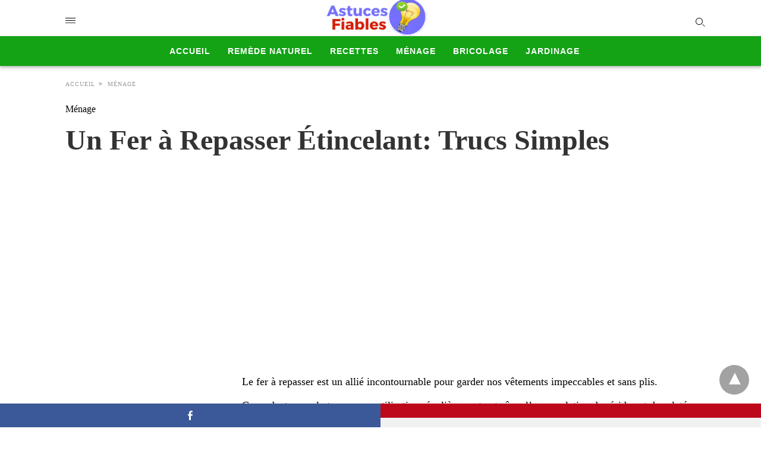

--- FILE ---
content_type: text/html; charset=UTF-8
request_url: https://www.astuces-fiables.com/nettoyage-fer-repasser/
body_size: 12306
content:
<!doctype html>
	<html amp lang="fr-FR">
		<head><script custom-element="amp-form" src="https://cdn.ampproject.org/v0/amp-form-0.1.js" async></script><script custom-element="amp-ad" src="https://cdn.ampproject.org/v0/amp-ad-0.1.js" async></script>
		<meta charset="utf-8"> 
					    <link rel="preconnect" href="//cdn.ampproject.org">
		    		    <meta name="viewport" content="width=device-width"><link rel="icon" href="https://www.astuces-fiables.com/images/add_logo.png.webp" sizes="32x32" />
<link rel="icon" href="https://www.astuces-fiables.com/images/add_logo.png.webp" sizes="192x192" />
<link rel="apple-touch-icon" href="https://www.astuces-fiables.com/images/add_logo.png.webp" />
<meta name="msapplication-TileImage" content="https://www.astuces-fiables.com/images/add_logo.png.webp" />
<meta name="description" content="Révélez nos astuces simples pour garder votre fer à repasser comme neuf. Obtenez des conseils pratiques pour un repassage impeccable."/>
<meta name="robots" content="follow, index, max-snippet:-1, max-video-preview:-1, max-image-preview:large"/>
<meta property="og:locale" content="fr_FR" />
<meta property="og:type" content="article" />
<meta property="og:title" content="Un Fer à Repasser Étincelant: Trucs Simples" />
<meta property="og:description" content="Révélez nos astuces simples pour garder votre fer à repasser comme neuf. Obtenez des conseils pratiques pour un repassage impeccable." />
<meta property="og:url" content="https://www.astuces-fiables.com/nettoyage-fer-repasser/" />
<meta property="og:site_name" content="Astuces Fiables" />
<meta property="article:publisher" content="https://www.facebook.com/AstucesFiables" />
<meta property="article:section" content="Ménage" />
<meta property="og:updated_time" content="2024-11-16T10:55:36+01:00" />
<meta property="og:image" content="https://www.astuces-fiables.com/images/astuces-nettoyage-fer-repasser.jpg.webp" />
<meta property="og:image:secure_url" content="https://www.astuces-fiables.com/images/astuces-nettoyage-fer-repasser.jpg.webp" />
<meta property="og:image:width" content="1200" />
<meta property="og:image:height" content="675" />
<meta property="og:image:alt" content="Conseils pour entretenir votre fer à repasser" />
<meta property="og:image:type" content="image.jpg.webp" />
<meta property="article:published_time" content="2023-11-02T00:07:12+01:00" />
<meta property="article:modified_time" content="2024-11-16T10:55:36+01:00" />
<meta name="twitter:card" content="summary_large_image" />
<meta name="twitter:title" content="Un Fer à Repasser Étincelant: Trucs Simples" />
<meta name="twitter:description" content="Révélez nos astuces simples pour garder votre fer à repasser comme neuf. Obtenez des conseils pratiques pour un repassage impeccable." />
<meta name="twitter:image" content="https://www.astuces-fiables.com/images/astuces-nettoyage-fer-repasser.jpg.webp" />
<meta name="twitter:label1" content="Écrit par" />
<meta name="twitter:data1" content="jam Kostavo" />
<meta name="twitter:label2" content="Temps de lecture" />
<meta name="twitter:data2" content="3 minutes" />
<script type="application/ld+json" class="rank-math-schema">{"@context":"https://schema.org","@graph":[{"@type":["Person","Organization"],"@id":"https://www.astuces-fiables.com/#person","name":"Astuces Fiables","sameAs":["https://www.facebook.com/AstucesFiables"],"logo":{"@type":"ImageObject","@id":"https://www.astuces-fiables.com/#logo","url":"https://www.astuces-fiables.com/images/astuces-fiables-logo-1.png.webp","contentUrl":"https://www.astuces-fiables.com/images/astuces-fiables-logo-1.png.webp","caption":"Astuces Fiables","inLanguage":"fr-FR","width":"314","height":"120"},"image":{"@type":"ImageObject","@id":"https://www.astuces-fiables.com/#logo","url":"https://www.astuces-fiables.com/images/astuces-fiables-logo-1.png.webp","contentUrl":"https://www.astuces-fiables.com/images/astuces-fiables-logo-1.png.webp","caption":"Astuces Fiables","inLanguage":"fr-FR","width":"314","height":"120"}},{"@type":"WebSite","@id":"https://www.astuces-fiables.com/#website","url":"https://www.astuces-fiables.com","name":"Astuces Fiables","publisher":{"@id":"https://www.astuces-fiables.com/#person"},"inLanguage":"fr-FR"},{"@type":"ImageObject","@id":"https://www.astuces-fiables.com/images/astuces-nettoyage-fer-repasser.jpg.webp","url":"https://www.astuces-fiables.com/images/astuces-nettoyage-fer-repasser.jpg.webp","width":"1200","height":"675","caption":"Conseils pour entretenir votre fer \u00e0 repasser","inLanguage":"fr-FR"},{"@type":"WebPage","@id":"https://www.astuces-fiables.com/nettoyage-fer-repasser/#webpage","url":"https://www.astuces-fiables.com/nettoyage-fer-repasser/","name":"Un Fer \u00e0 Repasser \u00c9tincelant: Trucs Simples","datePublished":"2023-11-02T00:07:12+01:00","dateModified":"2024-11-16T10:55:36+01:00","isPartOf":{"@id":"https://www.astuces-fiables.com/#website"},"primaryImageOfPage":{"@id":"https://www.astuces-fiables.com/images/astuces-nettoyage-fer-repasser.jpg.webp"},"inLanguage":"fr-FR"},{"@type":"Person","@id":"https://www.astuces-fiables.com/author/jam10/","name":"jam Kostavo","url":"https://www.astuces-fiables.com/author/jam10/","image":{"@type":"ImageObject","@id":"https://secure.gravatar.com/avatar/37099fff1a0afc003308eb3511cc3ee5dd01b33631532c334bc9e2680b653f53?s=96&amp;d=mm&amp;r=g","url":"https://secure.gravatar.com/avatar/37099fff1a0afc003308eb3511cc3ee5dd01b33631532c334bc9e2680b653f53?s=96&amp;d=mm&amp;r=g","caption":"jam Kostavo","inLanguage":"fr-FR"}},{"@type":"Article","headline":"Un Fer \u00e0 Repasser \u00c9tincelant: Trucs Simples","keywords":"repasser","datePublished":"2023-11-02T00:07:12+01:00","dateModified":"2024-11-16T10:55:36+01:00","articleSection":"M\u00e9nage","author":{"@id":"https://www.astuces-fiables.com/author/jam10/","name":"jam Kostavo"},"publisher":{"@id":"https://www.astuces-fiables.com/#person"},"description":"R\u00e9v\u00e9lez nos astuces simples pour garder votre fer \u00e0 repasser comme neuf. Obtenez des conseils pratiques pour un repassage impeccable.","name":"Un Fer \u00e0 Repasser \u00c9tincelant: Trucs Simples","@id":"https://www.astuces-fiables.com/nettoyage-fer-repasser/#richSnippet","isPartOf":{"@id":"https://www.astuces-fiables.com/nettoyage-fer-repasser/#webpage"},"image":{"@id":"https://www.astuces-fiables.com/images/astuces-nettoyage-fer-repasser.jpg.webp"},"inLanguage":"fr-FR","mainEntityOfPage":{"@id":"https://www.astuces-fiables.com/nettoyage-fer-repasser/#webpage"}}]}</script>
	<link rel="canonical" href="https://www.astuces-fiables.com/nettoyage-fer-repasser/" />
   	<title>Un Fer à Repasser Étincelant: Trucs Simples</title>
			<meta name="generator" content="AMP for WP 1.0.93.2" />
		<link rel="preload" as="script" href="https://cdn.ampproject.org/v0.js">
						<script custom-element="amp-bind" src="https://cdn.ampproject.org/v0/amp-bind-latest.js" async></script>
			
			
			<script custom-element="amp-auto-ads" src="https://cdn.ampproject.org/v0/amp-auto-ads-0.1.js" async></script>
		<script src="https://cdn.ampproject.org/v0.js" async></script>
		
	<style amp-boilerplate>body{-webkit-animation:-amp-start 8s steps(1,end) 0s 1 normal both;-moz-animation:-amp-start 8s steps(1,end) 0s 1 normal both;-ms-animation:-amp-start 8s steps(1,end) 0s 1 normal both;animation:-amp-start 8s steps(1,end) 0s 1 normal both}@-webkit-keyframes -amp-start{from{visibility:hidden}to{visibility:visible}}@-moz-keyframes -amp-start{from{visibility:hidden}to{visibility:visible}}@-ms-keyframes -amp-start{from{visibility:hidden}to{visibility:visible}}@-o-keyframes -amp-start{from{visibility:hidden}to{visibility:visible}}@keyframes -amp-start{from{visibility:hidden}to{visibility:visible}}</style><noscript><style amp-boilerplate>body{-webkit-animation:none;-moz-animation:none;-ms-animation:none;animation:none}</style></noscript>
								
							<meta name="google-site-verification" content="uWlOlBQcbLBIbh5KZw1TxTVB2H4vM6ZnvTXlI9WX5l8" />
						
			<style amp-custom>body{font-family:"Poppins";font-size:16px;line-height:1.25}ul{list-style-position:inside}p,ul{margin:0 0 1em;padding:0}a,a:active,a:visited{text-decoration:none;color:#005be2}body a:hover{color:#005be2}.hidden{display:none}.screen-reader-text{border:0;clip:rect(1px,1px,1px,1px);clip-path:inset(50%);height:1px;margin:-1px;overflow:hidden;padding:0;position:absolute;width:1px;word-wrap:normal}.clearfix{clear:both}.amp-wp-enforced-sizes{max-width:100%}html,body,div,span,h1,h2,h3,h5,p,ins,strong,ul,li,form,label,aside,footer,header,nav{margin:0;padding:0;border:0;outline:0;font-size:100%;vertical-align:baseline;background:transparent}body{line-height:1}aside,footer,header,nav{display:block}nav ul{list-style:none}a{margin:0;padding:0;font-size:100%;vertical-align:baseline;background:transparent}input{vertical-align:middle}*,*:after,*:before{box-sizing:border-box;-ms-box-sizing:border-box;-o-box-sizing:border-box}.aligncenter{display:block;margin-left:auto;margin-right:auto;text-align:center}.rr span{color:#191919}.cntr{max-width:1100px;margin:0 auto;width:100%;padding:0px 20px}header .cntr{max-width:1100px;margin:0 auto}.h_m{position:static;background:rgba(255,255,255,1);border-bottom:1px solid;border-color:rgba(0,0,0,.12);padding:0 0 0 0;margin:0 0 0 0}.content-wrapper{margin-top:0px}.h_m_w{width:100%;clear:both;display:inline-flex;height:60px}.h-ic a:after,.h-ic a:before{color:rgba(51,51,51,1)}.h-ic{margin:0px 10px;align-self:center}.amp-logo a{line-height:0;display:inline-block;color:rgba(51,51,51,1)}.logo h1{margin:0;font-size:17px;font-weight:700;text-transform:uppercase;display:inline-block}.h-srch a{line-height:1;display:block}.amp-logo amp-img{margin:0 auto}.logo{z-index:2;flex-grow:1;align-self:center;text-align:center;line-height:0}.h-1{display:flex;order:1}.h-nav{order:-1;align-self:center}.h-ic:last-child{margin-right:0}.lb-t{position:fixed;top:-50px;width:100%;width:100%;opacity:0;transition:opacity .5s ease-in-out;overflow:hidden;z-index:9;background:rgba(20,20,22,.9)}a.lb-x{display:block;width:50px;height:50px;box-sizing:border-box;background:tranparent;color:black;text-decoration:none;position:absolute;top:-80px;right:0;transition:.5s ease-in-out}a.lb-x:after{line-height:0;display:block;text-indent:1px;color:rgba(255,255,255,.8)}.lb-t:target{opacity:1;top:0;bottom:0;left:0;z-index:2}.lb-t:target a.lb-x{top:25px}.lb-btn form{position:absolute;top:200px;left:0;right:0;margin:0 auto;text-align:center}.lb-btn .s{padding:10px}.lb-btn .icon-search{padding:10px;cursor:pointer}.amp-search-wrapper{width:80%;margin:0 auto;position:relative}.overlay-search:before{position:absolute;right:0;cursor:pointer;top:4px;color:rgba(255,255,255,.8)}.amp-search-wrapper .icon-search{cursor:pointer;background:transparent;border:none;display:inline-block;width:30px;height:30px;opacity:0;position:absolute;z-index:100;right:0;top:0}.lb-btn .s{padding:10px;background:transparent;border:none;border-bottom:1px solid #504c4c;width:100%;color:rgba(255,255,255,.8)}.m-ctr{background:rgba(20,20,22,.9)}.tg,.fsc{display:none}.fsc{width:100%;height:-webkit-fill-available;position:absolute;cursor:pointer;top:0;left:0;z-index:9}.tg:checked + .hamb-mnu > .m-ctr{margin-left:0;border-right:1px solid}.tg:checked + .hamb-mnu > .m-ctr .c-btn{position:fixed;right:5px;top:5px;background:rgba(20,20,22,.9);border-radius:50px}.m-ctr{margin-left:-100%;float:left}.tg:checked + .hamb-mnu > .fsc{display:block;background:rgba(0,0,0,.9);height:100%}.t-btn,.c-btn{cursor:pointer}.t-btn:after{display:inline-block;color:rgba(51,51,51,1)}.c-btn:after{color:rgba(255,255,255,.8);line-height:0;display:block;text-indent:1px}.c-btn{float:right;padding:15px 5px}.m-ctr{transition:margin .3s ease-in-out}.m-ctr{width:90%;height:100%;position:absolute;z-index:99;padding:2% 0% 100vh 0%}.m-menu{display:inline-block;width:100%;padding:2px 20px 10px 20px}.m-scrl{overflow-y:scroll;display:inline-block;width:100%;max-height:94vh}.m-menu .amp-menu li ul{font-size:14px}.m-menu .amp-menu{list-style-type:none;padding:0}.m-menu .amp-menu > li a{color:rgba(255,255,255,.8);padding:12px 7px;margin-bottom:0;display:inline-block}.m-menu .amp-menu a{padding:7px 15px}.m-menu > li{font-size:17px}.m-menu input{display:none}.m-menu .amp-menu [id^=drop]:checked + label + ul{display:block}.hamb-mnu ::-webkit-scrollbar{display:none}.p-m-fl{width:100%;border-bottom:1px solid rgba(0,0,0,.05);background:rgba(239,239,239,1)}.p-menu{width:100%;text-align:center;margin:0px auto;padding:0px 25px 0px 25px}.p-menu ul li{display:inline-block;margin-right:21px;font-size:12px;line-height:20px;letter-spacing:1px;font-weight:400;position:relative}.p-menu ul li a{color:rgba(53,53,53,1);padding:12px 0px 12px 0px;display:inline-block}.p-menu input{display:none}.p-menu{white-space:nowrap}@media (max-width:768px){.p-menu{overflow:scroll}}.cntn-wrp{font-family:"Poppins"}.sp{width:100%;margin-top:20px;display:inline-block}.amp-post-title{font-size:48px;line-height:58px;color:#333;margin:0;padding-top:15px}.sp-cnt{margin-top:40px;clear:both;width:100%;display:inline-block}.sp-rl{display:inline-flex;width:100%}.sp-rt{width:72%;margin-left:60px;flex-direction:column;justify-content:space-around;order:1}.sp-lt{display:flex;flex-direction:column;flex:1 0 20%;order:0;max-width:237px}.ss-ic{padding-bottom:20px;border-bottom:1px dotted #ccc}.amp-related-posts-title{margin-bottom:12px}.amp-related-posts-title{display:block}.amp-related-posts-title{text-transform:uppercase;font-size:12px;color:#666;font-weight:400}.ss-ic li:before{border-radius:2px;text-align:center;padding:4px 6px}.cntn-wrp{font-size:18px;color:#000;line-height:1.7;word-break:break-word}.cntn-wrp p,.cntn-wrp ul{margin:0px 0px 30px 0px;word-break:break-word}.artl-cnt ul li{list-style-type:none;position:relative;padding-left:20px}.artl-cnt ul li:before{content:"";display:inline-block;width:5px;height:5px;background:#333;position:absolute;top:12px;left:0px}.sp-rt p strong{font-weight:700}@supports (-webkit-overflow-scrolling: touch){.m-ctr{overflow:initial}}@supports not (-webkit-overflow-scrolling: touch){.m-ctr{overflow:scroll}}.m-scrl{display:inline-block;width:100%;max-height:94vh}.srp{margin-top:40px;display:inline-block;width:100%}.srp ul{display:flex;flex-wrap:wrap;margin:-15px}.srp ul li{list-style-type:none;margin:15px;flex-basis:calc(33.33% - 30px)}.related_link{margin:0px 0px 5px 0px;font-size:18px;line-height:1.4;font-weight:500}.has_thumbnail:hover .related_link a{color:#005be2}.related_link a{color:#191919}.related_link{margin-top:10px}.related_link a{color:#333}.related_link p{word-break:break-word;color:#444;font-size:13px;line-height:20px;letter-spacing:.1px;margin-top:5px;font-weight:400}#pagination{margin-top:30px;border-top:1px dotted #ccc;padding:20px 5px 0px 5px;font-size:16px;line-height:24px;font-weight:400}.next{float:right;width:45%;text-align:right;position:relative;margin-top:10px}.next a,.prev a{color:#333}.prev{float:left;width:45%;position:relative;margin-top:10px}.prev span{text-transform:uppercase;font-size:12px;color:#666;display:block;position:absolute;top:-26px}.next span{text-transform:uppercase;font-size:12px;color:#666;display:block;font-weight:400;position:absolute;top:-26px;right:0}.next:hover a,.prev:hover a{color:#005be2}.prev:after{border-left:1px dotted #ccc;content:"";height:calc(100% - -10px);right:-50px;position:absolute;top:50%;transform:translate(0px,-50%);width:2px}.cmts{width:100%;display:inline-block;clear:both;margin-top:40px}.cmts h3{margin:0;font-size:12px;padding-bottom:6px;border-bottom:1px solid #eee;font-weight:400;letter-spacing:.5px;text-transform:uppercase;color:#444}.cmts h3:after{content:"";display:block;width:115px;border-bottom:1px solid #005be2;position:relative;top:7px}.cmts ul{margin-top:16px}.cmts ul li{list-style:none;margin-bottom:20px;padding-bottom:20px;border-bottom:1px solid #eee}.cntn-wrp a{margin:10px 0px;color:#005be2}.cmts .prev,.cmts .next{margin:0 auto}@media (max-width:1110px){.cntr{width:100%;padding:0px 20px}.sp-rt{margin-left:30px}}@media (max-width:768px){.sp-rl{display:inline-block;width:100%}.sp-lt{width:100%;margin-top:20px;max-width:100%}.sp-cnt{margin-top:15px}.cmts{margin:20px 0px 20px 0px}.sp-rt{width:100%;margin-left:0}#pagination{margin:20px 0px 20px 0px;border-top:none}.amp-post-title{padding-top:10px}.srp ul li{flex-basis:calc(100% - 30px)}.srp li .rlp-image{width:40%;float:left;margin-right:20px}.srp li .rlp-cnt{width:54%;float:left}}@media (max-width:480px){.cntn-wrp p{line-height:1.65}.rlp-image{width:100%;float:none;margin-right:0px}.rlp-cnt{width:100%;float:none}.amp-post-title{font-size:32px;line-height:44px}.sp{margin-top:20px}.next,.prev{float:none;width:100%}#pagination{padding:10px 0px 0px}.next a{margin-bottom:45px;display:inline-block}.prev:after{display:none}.srp li .rlp-image{width:100%;float:none;margin-right:0px}.srp li .rlp-cnt{width:100%;float:none}}@media (max-width:425px){#pagination{margin:20px 0px 10px 0px}}@media (max-width:320px){.cntn-wrp p{font-size:16px}}.m-srch .amp-search-wrapper{border:1px solid rgba(255,255,255,.8);background:rgba(255,255,255,.8);width:100%;border-radius:60px}.m-srch .s{padding:10px 15px;border:none;width:100%;color:rgba(20,20,22,.9);background:rgba(255,255,255,.8);border-radius:60px}.m-srch{border-top:1px solid;padding:20px}.m-srch .overlay-search:before{color:rgba(20,20,22,.9);padding-right:10px;top:6px}.cp-rgt{font-size:11px;line-height:1.2;color:rgba(255,255,255,.8);padding:20px;text-align:center;border-top:1px solid}.cp-rgt a{color:rgba(255,255,255,.8);border-bottom:1px solid rgba(255,255,255,.8);margin-left:10px}a.btt:hover{cursor:pointer}.footer{margin-top:80px}.rr{font-size:12px;color:rgba(136,136,136,1)}.rr span{margin:0 10px 0 0px}.f-w-f2{text-align:center;border-top:1px solid rgba(238,238,238,1);padding:50px 0 50px 0}.rr{font-size:13px;color:rgba(136,136,136,1)}@media (max-width:768px){.footer{margin-top:60px}}@media (max-width:480px){.footer{margin-top:50px}.f-w-f2{padding:25px 0px}.rr{margin-top:15px;font-size:11px}}@media (max-width:425px){.footer{margin-top:35px}}.ss-ic ul li{list-style-type:none;display:inline-block}.ss-ic li a{color:#fff;padding:5px;border-radius:3px;margin:0px 10px 10px 0px;display:inline-block}.ss-ic ul li .s_fb{color:#fff;background:#3b5998}.s_pt{background:#bd081c;cursor:pointer}.s_stk{background:#f1f1f1;display:inline-block;width:100%;padding:0;position:fixed;bottom:0;text-align:center;border:0}.s_stk ul{width:100%;display:inline-flex}.s_stk ul li{flex-direction:column;flex-basis:0;flex:1 0 5%;max-width:calc(100% - 10px);display:flex;height:40px}.s_stk li a{margin:0;border-radius:0;padding:12px}.body.single-post{padding-bottom:40px}.s_stk{z-index:99999999}.content-wrapper a,.breadcrumb ul li a,.srp ul li,.rr a{transition:all .3s ease-in-out 0s}[class^="icon-"],[class*=" icon-"]{font-family:"icomoon";speak:none;font-style:normal;font-weight:normal;font-variant:normal;text-transform:none;line-height:1;-webkit-font-smoothing:antialiased;-moz-osx-font-smoothing:grayscale}.breadcrumbs{padding-bottom:8px;margin-bottom:20px}.breadcrumb ul li,.breadcrumbs span{display:inline-block;list-style-type:none;font-size:10px;text-transform:uppercase;margin-right:5px}.breadcrumb ul li a,.breadcrumbs span a{color:#999;letter-spacing:1px}.breadcrumb ul li a:hover,.breadcrumbs span a:hover{color:#005be2}.breadcrumbs li a:after,.breadcrumbs span a:after{display:inline-block;color:#bdbdbd;padding-left:5px;position:relative;top:1px}.breadcrumbs li:last-child a:after{display:none}.cntn-wrp h1,.cntn-wrp h2,.cntn-wrp h3,.cntn-wrp h5{margin-bottom:5px}.cntn-wrp h1{font-size:32px}.cntn-wrp h2{font-size:27px}.cntn-wrp h3{font-size:24px}.cntn-wrp h5{font-size:17px}.t-btn{color:#000;position:absolute;width:17px;height:5px;border-top:solid 1px currentColor;border-bottom:solid 1px currentColor}.t-btn:after{content:"";position:absolute;top:3px;left:0;width:17px;height:5px;border-bottom:solid 1px currentColor}.icon-src,a.lb-x{color:#000;position:absolute;width:12px;height:12px;border:solid 1px #000;border-radius:100%;transform:rotate(-45deg)}.icon-src:before,a.lb-x:before{content:"";position:absolute;top:12px;left:5px;height:6px;width:1px;background-color:currentColor}.overlay-search{position:absolute;width:12px;height:12px;border:solid 1px #fff;border-radius:100%;transform:rotate(-45deg);right:10px;top:0px}.overlay-search:before{content:"";position:absolute;top:12px;left:5px;height:6px;width:1px;background-color:currentColor}.m-srch .overlay-search{border:1px solid #000;top:10px}.m-srch .overlay-search:before{padding-right:0px;top:10px}a.bread-link.bread-home::after{content:"►";top:-1px}.lb-t:target a.lb-x{width:32px;height:32px;top:50px;right:20px}.lb-t:target a.lb-x:before{content:"X";color:#fff;transform:rotate(45deg);background-color:transparent;top:-4px;height:-17px;margin:10px}#search a.lb-x{border:1px solid #fff}h2.amp-post-title{word-break:break-word;word-wrap:break-word}h1,h2,h3,h5{font-family:1}.btt{position:fixed;bottom:55px;right:20px;background:rgba(71,71,71,.5);color:#fff;border-radius:100%;width:50px;height:50px;text-decoration:none}.btt:hover{color:#fff;background:#474747}.btt:before{content:"\25be";display:block;font-size:35px;font-weight:600;color:#fff;transform:rotate(180deg);text-align:center;line-height:1.5}@font-face{font-family:Poppins;font-display:optional;font-style:normal;font-weight:400;src:local("Poppins Regular "),local("Poppins-Regular"),url("https://fonts.gstatic.com/s/poppins/v20/pxiEyp8kv8JHgFVrFJDUc1NECPY.ttf")}@font-face{font-family:Poppins;font-display:optional;font-style:normal;font-weight:500;src:local("Poppins Medium "),local("Poppins-Medium"),url("https://fonts.gstatic.com/s/poppins/v20/pxiByp8kv8JHgFVrLGT9V1tvFP-KUEg.ttf")}@font-face{font-family:Poppins;font-display:optional;font-style:normal;font-weight:700;src:local("Poppins Bold "),local("Poppins-Bold"),url("https://fonts.gstatic.com/s/poppins/v20/pxiByp8kv8JHgFVrLCz7V1tvFP-KUEg.ttf")}@font-face{font-family:Poppins;font-display:optional;font-style:normal;font-weight:400;src:local("Poppins Regular "),local("Poppins-Regular"),url("https://fonts.gstatic.com/s/poppins/v20/pxiEyp8kv8JHgFVrFJDUc1NECPY.ttf")}@font-face{font-family:Poppins;font-display:optional;font-style:normal;font-weight:500;src:local("Poppins Medium "),local("Poppins-Medium"),url("https://fonts.gstatic.com/s/poppins/v20/pxiByp8kv8JHgFVrLGT9V1tvFP-KUEg.ttf")}@font-face{font-family:Poppins;font-display:optional;font-style:normal;font-weight:700;src:local("Poppins Bold "),local("Poppins-Bold"),url("https://fonts.gstatic.com/s/poppins/v20/pxiByp8kv8JHgFVrLCz7V1tvFP-KUEg.ttf")}.amp-logo amp-img{width:180px}.amp-menu input{display:none}.amp-menu li{position:relative;display:block}.amp-menu > li a{display:block}.icon-search:before{content:"\e8b6"}.p-menu{background:#13a315;box-shadow:0 4px 4px 0 rgba(0,0,0,.2),0 1px 0 0 rgba(0,0,0,.01);height:50px;white-space:nowrap;text-transform:uppercase}.p-menu ul li{font-family:Roboto,sans-serif;line-height:5px;font-weight:bold;font-size:14px;padding:11px 2px 0}.p-menu ul li a{color:white}.artl-cnt ul li:before{display:none}.cntn-wrp p,.cntn-wrp ul{margin:0px 0px 10px 0px}.lb-btn form{top:100px}.lb-btn .s{background:white;border-bottom:1px solid #504c4c;width:100%;color:#4285f4}</style>
					</head>
		<body data-amp-auto-lightbox-disable class="body single-post 15993 post-id-15993 singular-15993 amp-single  post 1.0.93.2">
						<div id="backtotop"></div><amp-auto-ads type="adsense"
        data-ad-client="ca-pub-7372216061723726">
</amp-auto-ads>			<amp-auto-ads type="adsense"
			data-ad-client="ca-pub-7372216061723726">
			</amp-auto-ads>
	
		<header class="header h_m h_m_1">
        <input type="checkbox" id="offcanvas-menu" on="change:AMP.setState({ offcanvas_menu: (event.checked ? true : false) })"  [checked] = "offcanvas_menu"  class="tg" />
    <div class="hamb-mnu">
        <aside class="m-ctr">
            <div class="m-scrl">
                <div class="menu-heading clearfix">
                    <label for="offcanvas-menu" class="c-btn"></label>
                </div><!--end menu-heading-->

                                    <nav class="m-menu">
                       
<ul id="menu-menu-principal" class="amp-menu"><li id="menu-item-262" class="menu-item menu-item-type-custom menu-item-object-custom menu-item-262 "><a href="/" class="dropdown-toggle" data-toggle="dropdown">Accueil</a></li>
<li id="menu-item-21" class="menu-item menu-item-type-taxonomy menu-item-object-category menu-item-21 "><a href="https://www.astuces-fiables.com/categorie/remede-naturel/" class="dropdown-toggle" data-toggle="dropdown">Remède Naturel</a></li>
<li id="menu-item-20" class="menu-item menu-item-type-taxonomy menu-item-object-category menu-item-20 "><a href="https://www.astuces-fiables.com/categorie/recettes/" class="dropdown-toggle" data-toggle="dropdown">Recettes</a></li>
<li id="menu-item-19" class="menu-item menu-item-type-taxonomy menu-item-object-category current-post-ancestor current-menu-parent current-post-parent menu-item-19 "><a href="https://www.astuces-fiables.com/categorie/menage/" class="dropdown-toggle" data-toggle="dropdown">Ménage</a></li>
<li id="menu-item-17" class="menu-item menu-item-type-taxonomy menu-item-object-category menu-item-17 "><a href="https://www.astuces-fiables.com/categorie/bricolage/" class="dropdown-toggle" data-toggle="dropdown">Bricolage</a></li>
<li id="menu-item-18" class="menu-item menu-item-type-taxonomy menu-item-object-category menu-item-18 "><a href="https://www.astuces-fiables.com/categorie/jardinage/" class="dropdown-toggle" data-toggle="dropdown">Jardinage</a></li>
</ul>
                    </nav><!--end slide-menu -->
                                
                                    <div class="m-srch">
                        <form role="search" method="get" class="amp-search" target="_top" action="https://www.astuces-fiables.com">
				<div class="amp-search-wrapper">
					<label aria-label="Type your query" class="screen-reader-text" for="s">Type your search query and hit enter: </label>
					<input type="text" placeholder="AMP" value="" name="" class="hidden"/>
					<label aria-label="search text"  for="search-text-28"></label>
					<input id="search-text-28" type="text" placeholder="" value="" name="s" class="s" />
					<label aria-label="Submit amp search" for="amp-search-submit" >
						<input type="submit" class="icon-search" value="Rechercher" />
					</label>
					<div class="overlay-search">
					</div>
				</div>
				</form>                    </div>
                                                                <div class="cp-rgt">
                    <span></span>                </div>
                            </div><!-- /.m-srl -->
        </aside><!--end menu-container-->
        <label for="offcanvas-menu" class="fsc"></label>
        <div class="cntr">
            <div class="head h_m_w">
                                <div class="h-nav">
                    <label for="offcanvas-menu" class="t-btn"></label>
                </div><!--end menu-->
                                <div class="logo">
                      <div class="amp-logo">
                       <a href="https://www.astuces-fiables.com" title="Astuces Fiables"   >
             <amp-img data-hero src="https://www.astuces-fiables.com/images/astuces-fiables-logo-1.png.webp" width="314" height="120" alt="Astuces Fiables" class="amp-logo" layout="responsive"></amp-img></a>
                               </div>
                 </div><!-- /.logo -->
                <div class="h-1">
                                            <div class="h-srch h-ic">
                            <a title="search" class="lb icon-src" href="#search"></a>
                            <div class="lb-btn"> 
                                <div class="lb-t" id="search">
                                   <form role="search" method="get" class="amp-search" target="_top" action="https://www.astuces-fiables.com">
				<div class="amp-search-wrapper">
					<label aria-label="Type your query" class="screen-reader-text" for="s">Type your search query and hit enter: </label>
					<input type="text" placeholder="AMP" value="" name="" class="hidden"/>
					<label aria-label="search text"  for="search-text-58"></label>
					<input id="search-text-58" type="text" placeholder="" value="" name="s" class="s" />
					<label aria-label="Submit amp search" for="amp-search-submit" >
						<input type="submit" class="icon-search" value="Rechercher" />
					</label>
					<div class="overlay-search">
					</div>
				</div>
				</form>                                   <a title="close" class="lb-x" href="#"></a>
                                </div> 
                            </div>
                        </div><!-- /.search -->
                                                             
                                    </div>
                <div class="clearfix"></div>
            </div>
        </div>
    </div>
    </header>
<div class="content-wrapper">
<div class="p-m-fl">
  <div class="p-menu">
    
<ul id="menu-menu-principal-2" class="amp-menu"><li class="menu-item menu-item-type-custom menu-item-object-custom menu-item-262 "><a href="/" class="dropdown-toggle" data-toggle="dropdown">Accueil</a></li>
<li class="menu-item menu-item-type-taxonomy menu-item-object-category menu-item-21 "><a href="https://www.astuces-fiables.com/categorie/remede-naturel/" class="dropdown-toggle" data-toggle="dropdown">Remède Naturel</a></li>
<li class="menu-item menu-item-type-taxonomy menu-item-object-category menu-item-20 "><a href="https://www.astuces-fiables.com/categorie/recettes/" class="dropdown-toggle" data-toggle="dropdown">Recettes</a></li>
<li class="menu-item menu-item-type-taxonomy menu-item-object-category current-post-ancestor current-menu-parent current-post-parent menu-item-19 "><a href="https://www.astuces-fiables.com/categorie/menage/" class="dropdown-toggle" data-toggle="dropdown">Ménage</a></li>
<li class="menu-item menu-item-type-taxonomy menu-item-object-category menu-item-17 "><a href="https://www.astuces-fiables.com/categorie/bricolage/" class="dropdown-toggle" data-toggle="dropdown">Bricolage</a></li>
<li class="menu-item menu-item-type-taxonomy menu-item-object-category menu-item-18 "><a href="https://www.astuces-fiables.com/categorie/jardinage/" class="dropdown-toggle" data-toggle="dropdown">Jardinage</a></li>
</ul>
  </div>
   </div>

<div class="sp sgl">
			<div class="cntr">
			    <div class="amp-wp-content breadcrumb"><ul id="breadcrumbs" class="breadcrumbs"><li class="item-home"><a class="bread-link bread-home" href="https://www.astuces-fiables.com/" title="Accueil">Accueil</a></li><li class="item-cat item-cat-4"><a class="bread-cat bread-cat-4 bread-cat-Ménage" href="https://www.astuces-fiables.com/categorie/menage/" title="Ménage">Ménage</a></li></ul></div>
			<span class="amp-cat"> Ménage</span>			<h1 class="amp-post-title">Un Fer à Repasser Étincelant: Trucs Simples</h1>			
			<amp-ad width="100vw" height="320"
				 type="adsense"
				 data-ad-client="ca-pub-7372216061723726"
				 data-ad-slot="8013634462"
				 data-auto-format="rspv"
				 data-full-width="">
			  <div overflow=""></div>
			</amp-ad>						 
		</div>
			<div class="sp-cnt">
		<div class="cntr">
			<div class="sp-rl">
				<div class="sp-rt">
										<div class="cntn-wrp artl-cnt">
												<p>Le fer à repasser est un allié incontournable pour garder nos vêtements impeccables et sans plis.</p>
<p>Cependant, avec le temps, son utilisation régulière peut entraîner l’accumulation de résidus et de saletés sur sa semelle, ce qui peut affecter sa performance.<!--more--><amp-img data-hero class="aligncenter wp-image-16007 size-full amp-wp-enforced-sizes" src="https://www.astuces-fiables.com/images/nettoyage-fer-repasser.jpg.webp" alt="Astuce pour nettoyer votre fer à repasser " data-pin-id="886998089095211524" width="1080" height="1920" srcset="https://www.astuces-fiables.com/images/nettoyage-fer-repasser.jpg.webp 1080w, https://www.astuces-fiables.com/images/nettoyage-fer-repasser-169x300.jpg.webp 169w, https://www.astuces-fiables.com/images/nettoyage-fer-repasser-576x1024.jpg.webp 576w, https://www.astuces-fiables.com/images/nettoyage-fer-repasser-768x1365.jpg.webp 768w, https://www.astuces-fiables.com/images/nettoyage-fer-repasser-864x1536.jpg.webp 864w" layout="intrinsic"><amp-img fallback data-hero class="aligncenter wp-image-16007 size-full amp-wp-enforced-sizes" src="https://www.astuces-fiables.com/wp-content/plugins/accelerated-mobile-pages/images/SD-default-image.png.webp" alt="Astuce pour nettoyer votre fer à repasser " data-pin-id="886998089095211524" width="1080" height="1920" srcset="https://www.astuces-fiables.com/wp-content/plugins/accelerated-mobile-pages/images/SD-default-image.png.webp 1080w, https://www.astuces-fiables.com/images/nettoyage-fer-repasser-169x300.jpg.webp 169w, https://www.astuces-fiables.com/images/nettoyage-fer-repasser-576x1024.jpg.webp 576w, https://www.astuces-fiables.com/images/nettoyage-fer-repasser-768x1365.jpg.webp 768w, https://www.astuces-fiables.com/images/nettoyage-fer-repasser-864x1536.jpg.webp 864w" layout="intrinsic"></amp-img></amp-img></p>
<p>Dans cet article, nous allons explorer des astuces naturelles pour nettoyer votre fer à repasser de manière efficace et sans tracas.</p>
<p>Ces méthodes utilisent des produits couramment disponibles dans votre cuisine, et elles sont simples à mettre en œuvre pour garder votre fer en parfait état de fonctionnement.</p>
<script async src="https://pagead2.googlesyndication.com/pagead/js/adsbygoogle.js"></script>
					<!-- Annonces Haut Mobile -->
					<ins class="adsbygoogle"
						 style="display:block"
						 data-ad-client="ca-pub-7372216061723726"
						 data-ad-slot="8013634462"
						 data-ad-format="auto"
						 data-full-width-responsive="true"></ins>
					<script>
						 (adsbygoogle = window.adsbygoogle || []).push({});
					</script>
<h2>I- Nettoyage au sel:</h2>
<p><amp-img data-hero class="aligncenter size-full wp-image-16011 amp-wp-enforced-sizes" src="https://www.astuces-fiables.com/images/nettoyer-fer-repasser-sel.jpg.webp" alt="Utiliser le sel pour nettoyer votre fer à repasser " width="1200" height="675" srcset="https://www.astuces-fiables.com/images/nettoyer-fer-repasser-sel.jpg.webp 1200w, https://www.astuces-fiables.com/images/nettoyer-fer-repasser-sel-300x169.jpg.webp 300w, https://www.astuces-fiables.com/images/nettoyer-fer-repasser-sel-1024x576.jpg.webp 1024w, https://www.astuces-fiables.com/images/nettoyer-fer-repasser-sel-768x432.jpg.webp 768w" layout="intrinsic"><amp-img fallback data-hero class="aligncenter size-full wp-image-16011 amp-wp-enforced-sizes" src="https://www.astuces-fiables.com/wp-content/plugins/accelerated-mobile-pages/images/SD-default-image.png.webp" alt="Utiliser le sel pour nettoyer votre fer à repasser " width="1200" height="675" srcset="https://www.astuces-fiables.com/wp-content/plugins/accelerated-mobile-pages/images/SD-default-image.png.webp 1200w, https://www.astuces-fiables.com/images/nettoyer-fer-repasser-sel-300x169.jpg.webp 300w, https://www.astuces-fiables.com/images/nettoyer-fer-repasser-sel-1024x576.jpg.webp 1024w, https://www.astuces-fiables.com/images/nettoyer-fer-repasser-sel-768x432.jpg.webp 768w" layout="intrinsic"></amp-img></amp-img></p>
<p>Le sel est un ingrédient de cuisine simple qui peut aider à éliminer les saletés et les résidus de la semelle du fer à repasser.</p>
<p>Le sel agit comme un abrasif doux, en aidant à déloger les particules incrustées.</p>
<p>Il est idéal pour les taches légères à modérées.</p>
<p>Après avoir saupoudré le sel sur un chiffon propre, assurez-vous que le fer est chaud, et frottez doucement.</p>
<p>Une fois refroidi, essuyez le fer avec un chiffon humide pour éliminer les résidus de sel.</p>
<script async src="https://pagead2.googlesyndication.com/pagead/js/adsbygoogle.js"></script>
					<!-- Annonces Haut Mobile -->
					<ins class="adsbygoogle"
						 style="display:block"
						 data-ad-client="ca-pub-7372216061723726"
						 data-ad-slot="8013634462"
						 data-ad-format="auto"
						 data-full-width-responsive="true"></ins>
					<script>
						 (adsbygoogle = window.adsbygoogle || []).push({});
					</script>
<h2>II- Vinaigre efficace:</h2>
<p><amp-img data-hero class="aligncenter size-full wp-image-16005 amp-wp-enforced-sizes" src="https://www.astuces-fiables.com/images/astuce-nettoyer-fer-repasser-vinaigre.jpg.webp" alt="Astuce pour nettoyer votre fer à repasser avec le vinaigre blanc" width="800" height="1200" srcset="https://www.astuces-fiables.com/images/astuce-nettoyer-fer-repasser-vinaigre.jpg.webp 800w, https://www.astuces-fiables.com/images/astuce-nettoyer-fer-repasser-vinaigre-200x300.jpg.webp 200w, https://www.astuces-fiables.com/images/astuce-nettoyer-fer-repasser-vinaigre-683x1024.jpg.webp 683w, https://www.astuces-fiables.com/images/astuce-nettoyer-fer-repasser-vinaigre-768x1152.jpg.webp 768w" layout="intrinsic"><amp-img fallback data-hero class="aligncenter size-full wp-image-16005 amp-wp-enforced-sizes" src="https://www.astuces-fiables.com/wp-content/plugins/accelerated-mobile-pages/images/SD-default-image.png.webp" alt="Astuce pour nettoyer votre fer à repasser avec le vinaigre blanc" width="800" height="1200" srcset="https://www.astuces-fiables.com/wp-content/plugins/accelerated-mobile-pages/images/SD-default-image.png.webp 800w, https://www.astuces-fiables.com/images/astuce-nettoyer-fer-repasser-vinaigre-200x300.jpg.webp 200w, https://www.astuces-fiables.com/images/astuce-nettoyer-fer-repasser-vinaigre-683x1024.jpg.webp 683w, https://www.astuces-fiables.com/images/astuce-nettoyer-fer-repasser-vinaigre-768x1152.jpg.webp 768w" layout="intrinsic"></amp-img></amp-img></p>
<p>Le vinaigre blanc est un excellent détartrant naturel.</p>
<p>L’accumulation de résidus minéraux, tels que le calcaire, peut affecter la capacité de la semelle à glisser sur les tissus.</p>
<p>Le mélange d’eau et de vinaigre blanc (à parts égales) peut aider à dissoudre ces dépôts.</p>
<p>L’utilisation d’un chiffon imbibé de ce mélange sur la semelle chaude permet de déloger les résidus calcaires.</p>
<p>Il est essentiel de rincer soigneusement la semelle après pour éliminer tout résidu de vinaigre.</p>
<script async src="https://pagead2.googlesyndication.com/pagead/js/adsbygoogle.js"></script>
					<!-- Annonces Haut Mobile -->
					<ins class="adsbygoogle"
						 style="display:block"
						 data-ad-client="ca-pub-7372216061723726"
						 data-ad-slot="8013634462"
						 data-ad-format="auto"
						 data-full-width-responsive="true"></ins>
					<script>
						 (adsbygoogle = window.adsbygoogle || []).push({});
					</script>
<h2>III- Fraîcheur citron pour votre fer à repasser:</h2>
<p><amp-img data-hero class="aligncenter size-full wp-image-16009 amp-wp-enforced-sizes" src="https://www.astuces-fiables.com/images/nettoyer-fer-repasser-citron.jpg.webp" alt="Astuce pour nettoyer votre fer à repasser avec le jus de citron" width="1200" height="675" srcset="https://www.astuces-fiables.com/images/nettoyer-fer-repasser-citron.jpg.webp 1200w, https://www.astuces-fiables.com/images/nettoyer-fer-repasser-citron-300x169.jpg.webp 300w, https://www.astuces-fiables.com/images/nettoyer-fer-repasser-citron-1024x576.jpg.webp 1024w, https://www.astuces-fiables.com/images/nettoyer-fer-repasser-citron-768x432.jpg.webp 768w" layout="intrinsic"><amp-img fallback data-hero class="aligncenter size-full wp-image-16009 amp-wp-enforced-sizes" src="https://www.astuces-fiables.com/wp-content/plugins/accelerated-mobile-pages/images/SD-default-image.png.webp" alt="Astuce pour nettoyer votre fer à repasser avec le jus de citron" width="1200" height="675" srcset="https://www.astuces-fiables.com/wp-content/plugins/accelerated-mobile-pages/images/SD-default-image.png.webp 1200w, https://www.astuces-fiables.com/images/nettoyer-fer-repasser-citron-300x169.jpg.webp 300w, https://www.astuces-fiables.com/images/nettoyer-fer-repasser-citron-1024x576.jpg.webp 1024w, https://www.astuces-fiables.com/images/nettoyer-fer-repasser-citron-768x432.jpg.webp 768w" layout="intrinsic"></amp-img></amp-img></p>
<p>Le citron est non seulement efficace pour éliminer les résidus, mais il laisse également une agréable odeur de fraîcheur.</p>
<p>Les acides naturels du citron aident à dissoudre les saletés et les résidus.</p>
<p>Il suffit de frotter la semelle avec des tranches de citron. Un simple chiffon humide éliminera les saletés restantes.</p>
<script async src="https://pagead2.googlesyndication.com/pagead/js/adsbygoogle.js"></script>
					<!-- Annonces Haut Mobile -->
					<ins class="adsbygoogle"
						 style="display:block"
						 data-ad-client="ca-pub-7372216061723726"
						 data-ad-slot="8013634462"
						 data-ad-format="auto"
						 data-full-width-responsive="true"></ins>
					<script>
						 (adsbygoogle = window.adsbygoogle || []).push({});
					</script>
<h2>IV- Bicarbonate magique:</h2>
<p><amp-img data-hero class="aligncenter size-full wp-image-16008 amp-wp-enforced-sizes" src="https://www.astuces-fiables.com/images/nettoyer-fer-repasser-bicarbonate.jpg.webp" alt="Astuce pour nettoyer votre fer à repasser avec le bicarbonate" width="1200" height="675" srcset="https://www.astuces-fiables.com/images/nettoyer-fer-repasser-bicarbonate.jpg.webp 1200w, https://www.astuces-fiables.com/images/nettoyer-fer-repasser-bicarbonate-300x169.jpg.webp 300w, https://www.astuces-fiables.com/images/nettoyer-fer-repasser-bicarbonate-1024x576.jpg.webp 1024w, https://www.astuces-fiables.com/images/nettoyer-fer-repasser-bicarbonate-768x432.jpg.webp 768w" layout="intrinsic"><amp-img fallback data-hero class="aligncenter size-full wp-image-16008 amp-wp-enforced-sizes" src="https://www.astuces-fiables.com/wp-content/plugins/accelerated-mobile-pages/images/SD-default-image.png.webp" alt="Astuce pour nettoyer votre fer à repasser avec le bicarbonate" width="1200" height="675" srcset="https://www.astuces-fiables.com/wp-content/plugins/accelerated-mobile-pages/images/SD-default-image.png.webp 1200w, https://www.astuces-fiables.com/images/nettoyer-fer-repasser-bicarbonate-300x169.jpg.webp 300w, https://www.astuces-fiables.com/images/nettoyer-fer-repasser-bicarbonate-1024x576.jpg.webp 1024w, https://www.astuces-fiables.com/images/nettoyer-fer-repasser-bicarbonate-768x432.jpg.webp 768w" layout="intrinsic"></amp-img></amp-img></p>
<p>Le bicarbonate de soude est un nettoyant abrasif doux qui peut être très efficace pour éliminer les résidus incrustés.</p>
<p>Lorsqu’il est mélangé avec de l’eau pour former une pâte, il devient un excellent agent de nettoyage.</p>
<p>Appliquez la pâte sur la semelle tiède du fer à repasser, frottez doucement, puis rincez pour une semelle propre et lisse.</p>
<script async src="https://pagead2.googlesyndication.com/pagead/js/adsbygoogle.js"></script>
					<!-- Annonces Haut Mobile -->
					<ins class="adsbygoogle"
						 style="display:block"
						 data-ad-client="ca-pub-7372216061723726"
						 data-ad-slot="8013634462"
						 data-ad-format="auto"
						 data-full-width-responsive="true"></ins>
					<script>
						 (adsbygoogle = window.adsbygoogle || []).push({});
					</script>
<h2>V- Eau oxygénée puissante:</h2>
<p>L’eau oxygénée est un choix judicieux pour les taches tenaces qui résistent aux méthodes de nettoyage traditionnelles.</p>
<p>Un simple trempage de la semelle dans l’eau oxygénée, suivi d’un essuyage avec un chiffon propre et humide, peut aider à éliminer les taches et à restaurer la propreté de la semelle.</p>
<script async src="https://pagead2.googlesyndication.com/pagead/js/adsbygoogle.js"></script>
					<!-- Annonces Haut Mobile -->
					<ins class="adsbygoogle"
						 style="display:block"
						 data-ad-client="ca-pub-7372216061723726"
						 data-ad-slot="8013634462"
						 data-ad-format="auto"
						 data-full-width-responsive="true"></ins>
					<script>
						 (adsbygoogle = window.adsbygoogle || []).push({});
					</script>
<h2>VI- Savon de Marseille polyvalent:</h2>
<p><amp-img data-hero class="aligncenter size-full wp-image-16004 amp-wp-enforced-sizes" src="https://www.astuces-fiables.com/images/astuce-nettoyer-fer-repasser-savon-marseille.jpg.webp" alt="Astuce pour faire briller votre fer à repasser avec le savon de Marseille" width="800" height="1200" srcset="https://www.astuces-fiables.com/images/astuce-nettoyer-fer-repasser-savon-marseille.jpg.webp 800w, https://www.astuces-fiables.com/images/astuce-nettoyer-fer-repasser-savon-marseille-200x300.jpg.webp 200w, https://www.astuces-fiables.com/images/astuce-nettoyer-fer-repasser-savon-marseille-683x1024.jpg.webp 683w, https://www.astuces-fiables.com/images/astuce-nettoyer-fer-repasser-savon-marseille-768x1152.jpg.webp 768w" layout="intrinsic"><amp-img fallback data-hero class="aligncenter size-full wp-image-16004 amp-wp-enforced-sizes" src="https://www.astuces-fiables.com/wp-content/plugins/accelerated-mobile-pages/images/SD-default-image.png.webp" alt="Astuce pour faire briller votre fer à repasser avec le savon de Marseille" width="800" height="1200" srcset="https://www.astuces-fiables.com/wp-content/plugins/accelerated-mobile-pages/images/SD-default-image.png.webp 800w, https://www.astuces-fiables.com/images/astuce-nettoyer-fer-repasser-savon-marseille-200x300.jpg.webp 200w, https://www.astuces-fiables.com/images/astuce-nettoyer-fer-repasser-savon-marseille-683x1024.jpg.webp 683w, https://www.astuces-fiables.com/images/astuce-nettoyer-fer-repasser-savon-marseille-768x1152.jpg.webp 768w" layout="intrinsic"></amp-img></amp-img></p>
<p>Le savon de Marseille est apprécié pour ses propriétés nettoyantes et son caractère doux.</p>
<p>Frottez la semelle tiède avec du savon de Marseille, puis essuyez avec un chiffon propre pour éliminer les résidus.</p>
<p>Cette méthode laisse non seulement la semelle propre, mais elle offre également un parfum naturellement frais.</p>
<script async src="https://pagead2.googlesyndication.com/pagead/js/adsbygoogle.js"></script>
					<!-- Annonces Haut Mobile -->
					<ins class="adsbygoogle"
						 style="display:block"
						 data-ad-client="ca-pub-7372216061723726"
						 data-ad-slot="8013634462"
						 data-ad-format="auto"
						 data-full-width-responsive="true"></ins>
					<script>
						 (adsbygoogle = window.adsbygoogle || []).push({});
					</script>
<h2>VII- Astuce dentifrice:</h2>
<p><amp-img data-hero class="aligncenter size-full wp-image-16010 amp-wp-enforced-sizes" src="https://www.astuces-fiables.com/images/nettoyer-fer-repasser-dentifrice.jpg.webp" alt="Astuce pour nettoyer votre fer à repasser avec le dentifrice" width="1200" height="675" srcset="https://www.astuces-fiables.com/images/nettoyer-fer-repasser-dentifrice.jpg.webp 1200w, https://www.astuces-fiables.com/images/nettoyer-fer-repasser-dentifrice-300x169.jpg.webp 300w, https://www.astuces-fiables.com/images/nettoyer-fer-repasser-dentifrice-1024x576.jpg.webp 1024w, https://www.astuces-fiables.com/images/nettoyer-fer-repasser-dentifrice-768x432.jpg.webp 768w" layout="intrinsic"><amp-img fallback data-hero class="aligncenter size-full wp-image-16010 amp-wp-enforced-sizes" src="https://www.astuces-fiables.com/wp-content/plugins/accelerated-mobile-pages/images/SD-default-image.png.webp" alt="Astuce pour nettoyer votre fer à repasser avec le dentifrice" width="1200" height="675" srcset="https://www.astuces-fiables.com/wp-content/plugins/accelerated-mobile-pages/images/SD-default-image.png.webp 1200w, https://www.astuces-fiables.com/images/nettoyer-fer-repasser-dentifrice-300x169.jpg.webp 300w, https://www.astuces-fiables.com/images/nettoyer-fer-repasser-dentifrice-1024x576.jpg.webp 1024w, https://www.astuces-fiables.com/images/nettoyer-fer-repasser-dentifrice-768x432.jpg.webp 768w" layout="intrinsic"></amp-img></amp-img></p>
<p>Le dentifrice est une astuce surprenante pour éliminer les résidus de la semelle du fer.</p>
<p>Appliquez une petite quantité de dentifrice non-gel sur une semelle tiède, frottez délicatement avec un chiffon doux, puis rincez pour obtenir une semelle propre et prête à l’emploi.</p>
<p>Cette astuce simple, mais efficace maintient votre fer en excellent état pour des résultats de repassage impeccables.</p>
<p><strong>Conseils de sécurité:</strong></p>
<p>Certaines mesures de sécurité sont essentielles lors du nettoyage de votre fer à repasser :</p>
<p>– Débranchez l’appareil pour éviter les risques électriques.</p>
<p>– Patientez jusqu’à ce que le fer refroidisse pour éviter les brûlures.</p>
<p>– Évitez tout contact avec les composants électriques, tels que les câbles et les prises.</p>
<p>– Respectez scrupuleusement les recommandations du fabricant, consultez le manuel d’utilisation pour un nettoyage sûr et efficace.</p>
<p>Ces mesures simples sont la clé d’un nettoyage sans risques pour votre fer à repasser et pour votre sécurité personnelle.</p>
<p>En résumé, chacune de ces astuces offre une approche naturelle et efficace pour nettoyer la semelle de votre fer à repasser, en utilisant des produits courants que vous avez sous la main.</p>
<p>Grâce à ces méthodes, vous pourrez prolonger la durée de vie de votre fer et assurer que vos vêtements restent sans plis et impeccables à chaque utilisation.</p>
<p>En prenant soin de votre appareil de repassage, vous garantirez que vos vêtements gardent toujours une apparence impeccable.</p>
<p>Alors, pourquoi ne pas essayer ces méthodes de nettoyage simples dès aujourd’hui?</p>
<h5>Vous Pouvez Lire Aussi :</h5>
<p><a href="https://www.astuces-fiables.com/debarrasser-eau-stagnante-lave-vaisselle/">Lave-Vaisselle: Dilemme de l’Eau Stagnante</a></p>
<p><a href="https://www.pour-mieux-apprendre.com/astuces-entretenir-lave-vaisselle/" target="_blank" rel="noopener">Astuces Écologiques pour un Lave-vaisselle qui Éclate de Propreté</a></p>

				
					<amp-ad width="100vw" height="320"
						 type="adsense"
						 data-ad-client="ca-pub-7372216061723726"
						 data-ad-slot="6508981101"
						 data-auto-format="rspv"
						 data-full-width="">
					  <div overflow=""></div>
					</amp-ad>					</div>
																											<div id="pagination">
					<div class="next">
											<a href="https://www.astuces-fiables.com/astuces-nettoyer-joints-douche/"><span>Astuce suivante						 </span>6 Astuces pour Nettoyer les Joints de Douche Noircis ou Moisis &raquo;</a> 					</div>

					<div class="prev">
						 
					    <a href="https://www.astuces-fiables.com/patates-douces-farcies/"><span>Astuce précédente</span> &laquo; Patates Douces Farcies: Un Délice Mexicain</a> 	
					</div>

					<div class="clearfix"></div>
		</div>
											<div class="cmts">
											</div>
																				</div>
								<div class="sp-lt">
							                  
		            				</div>
						    </div>
		</div>
	</div>
	  	<div class="srp">
	  		<div class="cntr">
	  		    <h3 class="amp-related-posts-title">À découvrir aussi :</h3>
	            <ul class="clearfix">
			        			        <li class="has_thumbnail">
			        					            <div class="rlp-image">     
				                	<a href="https://www.astuces-fiables.com/truc-nettoyer-canalisations/" rel="bookmark" title="Canalisations Impeccables : Solution Bicarbonate et Vinaigre">
	    <amp-img data-hero src="https://www.astuces-fiables.com/images/truc-nettoyer-canalisations.jpg.webp" alt="Utiliser du bicarbonate de soude et du vinaigre pour déboucher les canalisations" width="220" height="134" layout="responsive"><amp-img fallback data-hero src="https://www.astuces-fiables.com/wp-content/plugins/accelerated-mobile-pages/images/SD-default-image.png.webp" alt="Utiliser du bicarbonate de soude et du vinaigre pour déboucher les canalisations" width="220" height="134" layout="responsive"></amp-img></amp-img>    </a>
							</div>
							
						<div class="rlp-cnt">
								<div class="related_link">
        <a href="https://www.astuces-fiables.com/truc-nettoyer-canalisations/" title="Canalisations Impeccables : Solution Bicarbonate et Vinaigre">Canalisations Impeccables : Solution Bicarbonate et Vinaigre</a>
        	</div>
 
				        </div>
			        </li>			        <li class="has_thumbnail">
			        					            <div class="rlp-image">     
				                	<a href="https://www.astuces-fiables.com/astuces-retirer-tache-seve/" rel="bookmark" title="Une Tache de Sève : 5 Astuces Pratiques pour la Retirer">
	    <amp-img data-hero src="https://www.astuces-fiables.com/images/tache-seve-astuces-rapide-retirer.jpg.webp" alt="Astuces pour enlever les taches de Sèves de vos vêtements" width="220" height="134" layout="responsive"><amp-img fallback data-hero src="https://www.astuces-fiables.com/wp-content/plugins/accelerated-mobile-pages/images/SD-default-image.png.webp" alt="Astuces pour enlever les taches de Sèves de vos vêtements" width="220" height="134" layout="responsive"></amp-img></amp-img>    </a>
							</div>
							
						<div class="rlp-cnt">
								<div class="related_link">
        <a href="https://www.astuces-fiables.com/astuces-retirer-tache-seve/" title="Une Tache de Sève : 5 Astuces Pratiques pour la Retirer">Une Tache de Sève : 5 Astuces Pratiques pour la Retirer</a>
        	</div>
 
				        </div>
			        </li>			        <li class="has_thumbnail">
			        					            <div class="rlp-image">     
				                	<a href="https://www.astuces-fiables.com/coquilles-doeufs-utilisations-maison/" rel="bookmark" title="Les Coquilles d&rsquo;œufs : des Alliées Méconnues de la Maison">
	    <amp-img data-hero src="https://www.astuces-fiables.com/images/coquilles-doeufs-utilisations-maison.jpg.webp" alt="Les coquilles d&#039;œufs sont des alliées méconnues pour la maison" width="220" height="134" layout="responsive"><amp-img fallback data-hero src="https://www.astuces-fiables.com/wp-content/plugins/accelerated-mobile-pages/images/SD-default-image.png.webp" alt="Les coquilles d&#039;œufs sont des alliées méconnues pour la maison" width="220" height="134" layout="responsive"></amp-img></amp-img>    </a>
							</div>
							
						<div class="rlp-cnt">
								<div class="related_link">
        <a href="https://www.astuces-fiables.com/coquilles-doeufs-utilisations-maison/" title="Les Coquilles d&rsquo;œufs : des Alliées Méconnues de la Maison">Les Coquilles d&rsquo;œufs : des Alliées Méconnues de la Maison</a>
        	</div>
 
				        </div>
			        </li>			        <li class="has_thumbnail">
			        					            <div class="rlp-image">     
				                	<a href="https://www.astuces-fiables.com/solutions-enlever-taches-vetements/" rel="bookmark" title="Taches sur Vêtements : Les Solutions Qui Marchent">
	    <amp-img data-hero src="https://www.astuces-fiables.com/images/solutions-enlever-taches-vetements.jpg.webp" alt="Astuces pour éliminer les taches sur les vêtements" width="220" height="134" layout="responsive"><amp-img fallback data-hero src="https://www.astuces-fiables.com/wp-content/plugins/accelerated-mobile-pages/images/SD-default-image.png.webp" alt="Astuces pour éliminer les taches sur les vêtements" width="220" height="134" layout="responsive"></amp-img></amp-img>    </a>
							</div>
							
						<div class="rlp-cnt">
								<div class="related_link">
        <a href="https://www.astuces-fiables.com/solutions-enlever-taches-vetements/" title="Taches sur Vêtements : Les Solutions Qui Marchent">Taches sur Vêtements : Les Solutions Qui Marchent</a>
        	</div>
 
				        </div>
			        </li>			        <li class="has_thumbnail">
			        					            <div class="rlp-image">     
				                	<a href="https://www.astuces-fiables.com/lutter-mouches-de-fruits-cuisine-saine/" rel="bookmark" title="Lutter contre les Mouches de Fruits pour une Cuisine Saine">
	    <amp-img data-hero src="https://www.astuces-fiables.com/images/lutter-mouches-de-fruits-cuisine-saine.jpg.webp" alt="Conseils pratiques pour prévenir les mouches de fruits" width="220" height="134" layout="responsive"><amp-img fallback data-hero src="https://www.astuces-fiables.com/wp-content/plugins/accelerated-mobile-pages/images/SD-default-image.png.webp" alt="Conseils pratiques pour prévenir les mouches de fruits" width="220" height="134" layout="responsive"></amp-img></amp-img>    </a>
							</div>
							
						<div class="rlp-cnt">
								<div class="related_link">
        <a href="https://www.astuces-fiables.com/lutter-mouches-de-fruits-cuisine-saine/" title="Lutter contre les Mouches de Fruits pour une Cuisine Saine">Lutter contre les Mouches de Fruits pour une Cuisine Saine</a>
        	</div>
 
				        </div>
			        </li>			        <li class="has_thumbnail">
			        					            <div class="rlp-image">     
				                	<a href="https://www.astuces-fiables.com/trucs-blanchir-linge/" rel="bookmark" title="Blanchir son Linge sans Utiliser de l&rsquo;eau de Javel : 4 Astuces Simples et Naturelles">
	    <amp-img data-hero src="https://www.astuces-fiables.com/images/astuces-blanchir-linge.jpg.webp" alt="Des astuces pour blanchir son linge" width="220" height="134" layout="responsive"><amp-img fallback data-hero src="https://www.astuces-fiables.com/wp-content/plugins/accelerated-mobile-pages/images/SD-default-image.png.webp" alt="Des astuces pour blanchir son linge" width="220" height="134" layout="responsive"></amp-img></amp-img>    </a>
							</div>
							
						<div class="rlp-cnt">
								<div class="related_link">
        <a href="https://www.astuces-fiables.com/trucs-blanchir-linge/" title="Blanchir son Linge sans Utiliser de l&rsquo;eau de Javel : 4 Astuces Simples et Naturelles">Blanchir son Linge sans Utiliser de l&rsquo;eau de Javel : 4 Astuces Simples et Naturelles</a>
        	</div>
 
				        </div>
			        </li>				</ul>
			</div>
					</div>
    	
</div>
	</div>

<footer class="footer">
		<div class="f-w-f2">
		<div class="cntr">
						<div class="rr">
				<span></span>            			</div>
		</div>
	</div>
</footer>
<div class="s_stk ss-ic">
	<ul>
									<li>
			<a title="facebook share" class="s_fb" target="_blank"  href="https://www.facebook.com/sharer.php?u=https://www.astuces-fiables.com/nettoyage-fer-repasser/"><amp-img src="[data-uri]" width="16" height="16" ></amp-img></a>
		</li>
												<li>
					
			<a title="pinterest share" class="s_pt" target="_blank"  href="https://pinterest.com/pin/create/button/?media=https://www.astuces-fiables.com/images/astuces-nettoyage-fer-repasser.jpg.webp&url=https://www.astuces-fiables.com/nettoyage-fer-repasser/&description=Un Fer à Repasser Étincelant: Trucs Simples"></a>
						</li>
																																				
	</ul>
</div>
	
			<amp-state id="sidemenu">
				<script type="application/json">
				  {"offcanvas_menu":false}				</script>
			</amp-state>
		       
	    		<script type="application/ld+json">{"@context":"https:\/\/schema.org","@graph":[{"@context":"https:\/\/schema.org","@type":"SiteNavigationElement","@id":"https:\/\/www.astuces-fiables.com\/amp-menu","name":"Accueil","url":"\/"},{"@context":"https:\/\/schema.org","@type":"SiteNavigationElement","@id":"https:\/\/www.astuces-fiables.com\/amp-menu","name":"Remède Naturel","url":"https:\/\/www.astuces-fiables.com\/categorie\/remede-naturel\/"},{"@context":"https:\/\/schema.org","@type":"SiteNavigationElement","@id":"https:\/\/www.astuces-fiables.com\/amp-menu","name":"Recettes","url":"https:\/\/www.astuces-fiables.com\/categorie\/recettes\/"},{"@context":"https:\/\/schema.org","@type":"SiteNavigationElement","@id":"https:\/\/www.astuces-fiables.com\/amp-menu","name":"Ménage","url":"https:\/\/www.astuces-fiables.com\/categorie\/menage\/"},{"@context":"https:\/\/schema.org","@type":"SiteNavigationElement","@id":"https:\/\/www.astuces-fiables.com\/amp-menu","name":"Bricolage","url":"https:\/\/www.astuces-fiables.com\/categorie\/bricolage\/"},{"@context":"https:\/\/schema.org","@type":"SiteNavigationElement","@id":"https:\/\/www.astuces-fiables.com\/amp-menu","name":"Jardinage","url":"https:\/\/www.astuces-fiables.com\/categorie\/jardinage\/"}]}</script>
	                <a id="scrollToTopButton" title="back to top" on="tap:backtotop.scrollTo(duration=500)" class="btt" href="#" ></a>
        	<!--Plugin Version :1.0.93.2 -->
	</body>
		</html>			
			<amp-ad width="100vw" height="320"
				 type="adsense"
				 data-ad-client="ca-pub-7372216061723726"
				 data-ad-slot="8943572757"
				 data-auto-format="rspv"
				 data-full-width="">
			  <div overflow=""></div>
			</amp-ad>

--- FILE ---
content_type: text/html; charset=utf-8
request_url: https://www.google.com/recaptcha/api2/aframe
body_size: 268
content:
<!DOCTYPE HTML><html><head><meta http-equiv="content-type" content="text/html; charset=UTF-8"></head><body><script nonce="1JgCRPGOgqHsjWn-gZRr6Q">/** Anti-fraud and anti-abuse applications only. See google.com/recaptcha */ try{var clients={'sodar':'https://pagead2.googlesyndication.com/pagead/sodar?'};window.addEventListener("message",function(a){try{if(a.source===window.parent){var b=JSON.parse(a.data);var c=clients[b['id']];if(c){var d=document.createElement('img');d.src=c+b['params']+'&rc='+(localStorage.getItem("rc::a")?sessionStorage.getItem("rc::b"):"");window.document.body.appendChild(d);sessionStorage.setItem("rc::e",parseInt(sessionStorage.getItem("rc::e")||0)+1);localStorage.setItem("rc::h",'1768705170790');}}}catch(b){}});window.parent.postMessage("_grecaptcha_ready", "*");}catch(b){}</script></body></html>